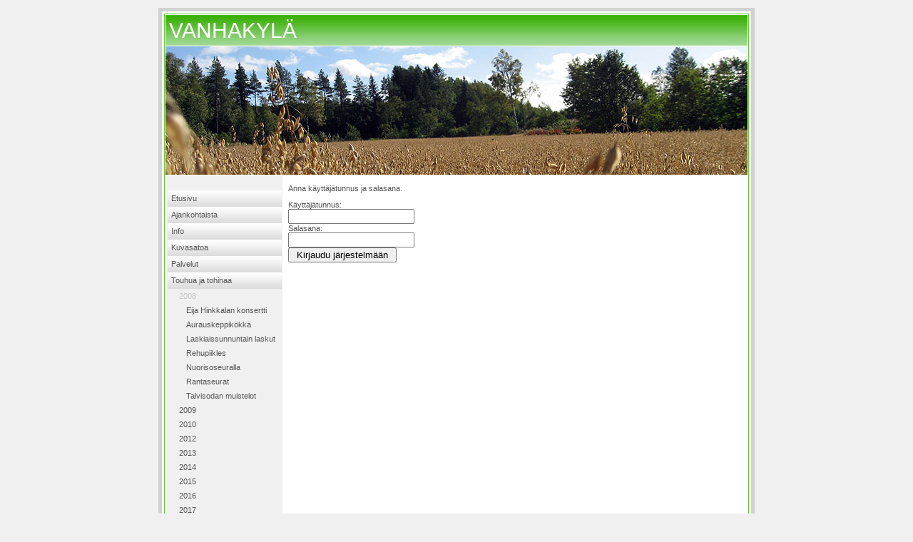

--- FILE ---
content_type: text/html;charset=ISO-8859-1
request_url: http://www.vanhakyla.fi/site?node_id=97&login=0
body_size: 5086
content:
<?xml version="1.0" encoding="iso-8859-1"?>
<!DOCTYPE html PUBLIC "-//W3C//DTD XHTML 1.0 Transitional//EN"
    "http://www.w3.org/TR/xhtml1/DTD/xhtml1-transitional.dtd">
<html xmlns="http://www.w3.org/1999/xhtml">
<head>
	<title>Kylät - Vanhakylä</title>
	<meta http-equiv="Content-Type" content="text/html; charset=ISO-8859-1"/>
	<base href="http://www.vanhakyla.fi/"/>
	<link rel="stylesheet" href="style.css" type="text/css"/>

	<!--[if IE]>
	<style type="text/css" media="screen">
       @import url("ie.css");
	</style>
	<![endif]-->

</head>
<body style="background: #F0F0F0; text-align: center">
<!-- wrap starts here -->
<div id="wrap">

<div id="wrap2">

		
	<div id="header">VANHAKYLÄ</div>
  
	<div id="banner"><img src="images/design/vanhakyla_banneri1.jpg" width=816 height=180 alt="Vanhakylä"></div>

	<div id="content-wrap">
		<table width="815" height="450" class="content">
			<tr>
				<td class="MenuBase" width="150"><table class="MenuBase" width="160" border="0" cellpadding="0" cellspacing="0">
	<tr>
		<td class="MenuBase">
			<div class="L0I"><a href="http://www.vanhakyla.fi/">Etusivu</a></div>
			
			<div class="L0I"><a class="MenuInc" href="http://www.vanhakyla.fi/site?node_id=4" target="_self">Ajankohtaista</a></div><div class="L0I"><a class="MenuInc" href="http://www.vanhakyla.fi/site?node_id=79" target="_self">Info</a></div><div class="L0I"><a class="MenuInc" href="http://www.vanhakyla.fi/site?node_id=3" target="_self">Kuvasatoa</a></div><div class="L0I"><a class="MenuInc" href="http://www.vanhakyla.fi/site?node_id=56" target="_self">Palvelut</a></div><div class="L0I"><a class="MenuInc" href="http://www.vanhakyla.fi/site?node_id=5" target="_self">Touhua ja tohinaa</a></div><div class="L1S"><a class="MenuSel" href="http://www.vanhakyla.fi/site?node_id=97">2008</a></div><div class="L2I"><a class="MenuInc" href="http://www.vanhakyla.fi/site?node_id=99" target="_self">Eija Hinkkalan konsertti</a></div><div class="L2I"><a class="MenuInc" href="http://www.vanhakyla.fi/site?node_id=101" target="_self">Aurauskeppik&#246;kk&#228;</a></div><div class="L2I"><a class="MenuInc" href="http://www.vanhakyla.fi/site?node_id=98" target="_self">Laskiaissunnuntain laskut</a></div><div class="L2I"><a class="MenuInc" href="http://www.vanhakyla.fi/site?node_id=102" target="_self">Rehupiikles Nuorisoseuralla</a></div><div class="L2I"><a class="MenuInc" href="http://www.vanhakyla.fi/site?node_id=103" target="_self">Rantaseurat</a></div><div class="L2I"><a class="MenuInc" href="http://www.vanhakyla.fi/site?node_id=100" target="_self">Talvisodan muistelot</a></div><div class="L1I"><a class="MenuInc" href="http://www.vanhakyla.fi/site?node_id=106" target="_self">2009</a></div><div class="L1I"><a class="MenuInc" href="http://www.vanhakyla.fi/site?node_id=105" target="_self">2010</a></div><div class="L1I"><a class="MenuInc" href="http://www.vanhakyla.fi/site?node_id=104" target="_self">2012</a></div><div class="L1I"><a class="MenuInc" href="http://www.vanhakyla.fi/site?node_id=113" target="_self">2013</a></div><div class="L1I"><a class="MenuInc" href="http://www.vanhakyla.fi/site?node_id=121" target="_self">2014</a></div><div class="L1I"><a class="MenuInc" href="http://www.vanhakyla.fi/site?node_id=125" target="_self">2015</a></div><div class="L1I"><a class="MenuInc" href="http://www.vanhakyla.fi/site?node_id=129" target="_self">2016</a></div><div class="L1I"><a class="MenuInc" href="http://www.vanhakyla.fi/site?node_id=134" target="_self">2017</a></div><div class="L0I"><a class="MenuInc" href="http://www.vanhakyla.fi/site?node_id=29" target="_self">Vuokrataan ja myydään</a></div><div class="L0I"><a class="MenuInc" href="http://www.vanhakyla.fi/site?node_id=27" target="_self">Wanhaan aikaan</a></div><div class="L0I"><a class="MenuInc" href="http://www.vanhakyla.fi/site?node_id=6" target="_self">Yhdistykset</a></div><div class="L0I"><a class="MenuInc" href="http://www.vanhakyla.fi/site?node_id=24" target="_self">Yritykset</a></div><div class="L0I"><a class="MenuInc" href="http://www.isojoki.fi/" target="_blank">WWW.ISOJOKI.FI</a></div><div class="L0I"><a class="MenuInc" href="http://www.vanhakyla.fi/site?node_id=83" target="_self">Yhteystiedot ja ylläpito</a></div>
			<div class="L0I"><a href="http://www.vanhakyla.fi/site?node_id=97&amp;login=0">Kirjaudu</a></div>
			</td>
		</tr>
</table>
<FORM ACTION="http://www.vanhakyla.fi/site?node_id=97" METHOD="POST">
<INPUT TYPE="TEXT" NAME="search_phrase" VALUE="" SIZE="14"><INPUT TYPE="SUBMIT" VALUE="Hae">
</FORM>
</td>
				<td><div class="Content"><form action="site?node_id=97&amp;login=1" method="post" name="login">
<p>
Anna käyttäjätunnus ja salasana.
</p>
<p>
Käyttäjätunnus:<br/>
<input type="text" name="username" value=""><br/>
Salasana:<BR/>
<input type="password" name="password" value=""><br/>
<input type="submit" value=" Kirjaudu järjestelmään ">
</p>
</form></div></td>
			</tr>
		</table>
	</div>

	<div id="footer">&nbsp;</div>	

<!-- wrap ends here -->
</div>

</div>

</body>



</html>

--- FILE ---
content_type: text/css
request_url: http://www.vanhakyla.fi/style.css
body_size: 3669
content:
/* Common */

body {
	font: 8pt Verdana, Tahoma, arial, sans-serif;
	color: #555; 
	margin-top: 1em;
}

TD {
	vertical-align: top;
	font: 8pt Verdana, Tahoma, arial, sans-serif;
}

#wrap {
	width: 820px;
	background: White;
	margin: 0 auto;
	padding: 3px;
	border: 5px solid #D1D1D1;
	text-align: center;
}

#wrap2 {
	width: 816px;
	background: White;
	border: 1px solid #5FCC30;
	text-align: center;
	padding: 1px;
}

#content-wrap {
	clear: both;
	width: 815px;
	padding: 0; 
	text-align: left;

}

#header {
	width: 811px;
	position: relative;
	height: 38px;
	background: url(images/design/header_vih.jpg) center top;
	padding-top: 5px;	
	padding-left: 5px;	
	color: #FFF;
	text-align: left;
	font: 30px 'Trebuchet MS', Arial, Sans-serif;
}

#banner {
	border-top: 1px solid #FFFFFF;
}

DIV.Content {
	font-size : 8pt;
	margin-top: 1em;
	margin-left: 0.5em;
	margin-right: 0.5em;
	margin-bottom: 0.25em;
}

TABLE.ajankohtaista {
	border: 1px solid #5FCC30;

}

TD.ajank_otsikko {
	background-image: url(images/design/ajank_tausta_vih.jpg);
	color: #FFFFFF;
	font: bold 10pt 'Trebuchet MS', Tahoma, Verdana;
	line-height: 20px;
	padding-left: 2px;
	
		
}

#footer {
	background-image: url(images/design/menutausta1.jpg);
	border-top: 1px solid #C0C0C0;
	text-align: left;
		
}

/* Menu */
TABLE.MenuBase {
	background: #AFC6DB;	
}

TD.MenuBase {
	background: #F0F0F0;
	padding-top: 1em;
	padding-bottom: 1em;
}

DIV.L0I a {
	color: #555;
	margin-left: 0;
	background-image: url(images/design/menutausta1.jpg);
	line-height: 23px;
	vertical-align: middle;
	display: block;
	text-decoration: none;
	padding-left: 5px;		
}

DIV.L0I a:hover {
	color: #C7C7C7;	
}

DIV.L0S a {
	color: #C8C8C8;
	margin-left: 0;
	background-image: url(images/design/menutausta1.jpg);
	line-height: 23px;
	vertical-align: middle;
	display: block;
	text-decoration: none;
	padding-left: 5px;
}

DIV.L0S a:hover {
	color: #C7C7C7;	
}

DIV.L1I a {
	color: #555;
	margin-left: 1em;
	line-height: 20px;
	vertical-align: middle;
	display: block;
	text-decoration: none;
	padding-left: 5px;		
}

DIV.L1I a:hover {
	color: #C7C7C7;	
}

DIV.L1S a {
	color: #C8C8C8;
	margin-left: 1em;
	line-height: 20px;
	vertical-align: middle;
	display: block;
	text-decoration: none;
	padding-left: 5px;
}

DIV.L1S a:hover {
	color: #C7C7C7;	
}

DIV.L2I a {
	color: #555;
	margin-left: 1em;
	line-height: 20px;
	vertical-align: middle;
	display: block;
	text-decoration: none;
	padding-left: 15px;		
}

DIV.L2I a:hover {
	color: #C7C7C7;	
}

DIV.L2S a {
	color: #C8C8C8;
	margin-left: 1em;
	line-height: 20px;
	vertical-align: middle;
	display: block;
	text-decoration: none;
	padding-left: 15px;
}

DIV.L2S a:hover {
	color: #C7C7C7;	
}

/* Feedback */
.FeedbackBase {
	background: #6E94B7;
}

.FeedbackHeader {
	background: #AFC6DB;
	font-weight: Bold;
}


#kuvagalleria img {
	padding: 8px;
	border: 1px solid #C0C0C0;
	background-color: #fff;
}

#kuvagalleria:hover img {
	padding: 8px;
	border: 1px solid #808080;
}

TD.galleria {
	padding: 10px;
}

.doListRowEven {
	background: #F8F8F8;
}

.doListRowOdd {
	background: #EFEFEF;
}

.doNavigatorBase {
	font-size: 7pt;	
}

a.doNavigatorLink { 
	color: #000000;
	font-size: 7pt;
	font-weight: normal; 
	border: 1px solid #000000; 
	text-decoration: none; 
	padding: 0 3px; 
	margin: 0 1px; 
	width: 2em;
	display: inline;

}

a.doNavigatorLink:hover { 
	background-color: #C0C0C0;
}

p.ingress {
	margin-top: 0.5em;
}

